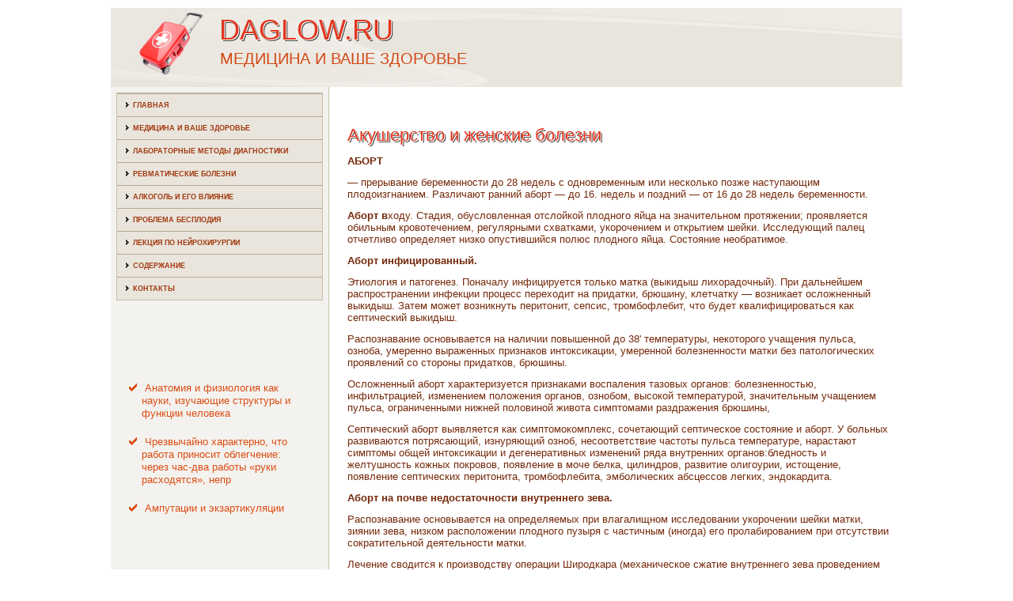

--- FILE ---
content_type: text/html; charset=UTF-8
request_url: http://daglow.ru/mdcpages365-1.html
body_size: 17073
content:
 <!DOCTYPE html PUBLIC "-//W3C//DTD XHTML 1.0 Strict//EN" "http://www.w3.org/TR/xhtml1/DTD/xhtml1-strict.dtd">
   <html xmlns="http://www.w3.org/1999/xhtml">
<head>
  <meta http-equiv="Content-Type" content="text/html; charset=utf-8" />
    <meta name="author" content="Daglow.ru" />
<link rel="shortcut icon" href="favicon.ico" type="image/x-icon" />
    <title>Акушерство и женские болезни | Медицина и ваше здоровье | Daglow.ru</title>
    <meta name="viewport" content="initial-scale = 1.0, maximum-scale =
      1.0, user-scalable = no, width = device-width">
    <!--[if lt IE 9]><script src="https://html5shiv.googlecode.com/svn/trunk/html5.js"></script><![endif]-->
    <link rel="stylesheet" href="style.css" media="screen">
    <!--[if lte IE 7]><link rel="stylesheet" href="style.ie7.css" media="screen" /><![endif]-->
    <link rel="stylesheet" href="style.responsive.css" media="all">
    <script src="jquery.js"></script>
    <script src="script.js"></script>
    <script src="script.responsive.js"></script>
    <style>.Me-Dccontent .Me-Dcpostcontent-0 .layout-item-0 { color: #372415; background: #545454 url('images/18f83.png') no-repeat scroll; padding-right: 0px;padding-left: 0px;  }
.Me-Dccontent .Me-Dcpostcontent-0 .layout-item-1 { margin-bottom: 10px;  }
.Me-Dccontent .Me-Dcpostcontent-0 .layout-item-2 { border-top-width:1px;border-top-style:Dotted;border-top-color:#808080;margin: 0px;  }
.Me-Dccontent .Me-Dcpostcontent-0 .layout-item-3 { padding-top: 10px;padding-right: 30px;padding-bottom: 10px;padding-left: 30px;  }
.Me-Dccontent .Me-Dcpostcontent-0 .layout-item-4 { margin-top: 10px;  }
.Me-Dccontent .Me-Dcpostcontent-0 .layout-item-5 { padding-top: 10px;padding-right: 10px;padding-bottom: 10px;padding-left: 20px;  }
.ie7 .Me-Dcpost .Me-Dclayout-cell {border:none !important; padding:0 !important; }
.ie6 .Me-Dcpost .Me-Dclayout-cell {border:none !important; padding:0 !important; }

</style>
  </head>
  <body>
    <div id="Me-Dcmain">
      <header class="Me-Dcheader">
        <div class="Me-Dcshapes"> </div>
        <h1 class="Me-Dcheadline" data-left="18.48%">Daglow.ru</h1>
        <h2 class="Me-Dcslogan" data-left="20.48%">Медицина и ваше здоровье</h2>
      </header>
      <div class="Me-Dcsheet clearfix">
        <div class="Me-Dclayout-wrapper">
          <div class="Me-Dccontent-layout">
            <div class="Me-Dccontent-layout-row">
              <div class="Me-Dclayout-cell Me-Dcsidebar1">
                <div class="Me-Dcvmenublock clearfix">
                  <div class="Me-Dcvmenublockcontent">
                    <ul class="Me-Dcvmenu">
            <li><a href="default.html">Главная</a></li>
            <li><a href="miwasezdo/">Медицина и ваше здоровье</a></li>
            <li><a href="lmetodia/">Лабораторные методы диагностики</a></li>
            <li><a href="revmabole/">Ревматические болезни</a></li>
            <li><a href="alciegvli/">Алкоголь и его влияние</a></li>
            <li><a href="probbesple/">Проблема бесплодия</a></li>
            <li><a href="lekponeyr/">Лекция по нейрохирургии</a></li>
            <li><a href="soderj/">Содержание</a></li>
            <li><a href="contact/">Контакты</a></li>
                    </ul>
                  </div>
                </div>
                <div class="Me-Dcblock clearfix">
                  <div class="Me-Dcblockcontent"> <br />
 <br />
 
 <br />
 <br />
<ul><li>     <a href="http://daglow.ru/mdcpage300.html">Анатомия и физиология как науки, изучающие структуры и функции человека</a>
</li><li>     <a href="http://daglow.ru/mdcpages588-2.html">Чрезвычайно характерно, что работа приносит облегчение: через час-два работы «руки расходятся», непр</a>
</li><li>     <a href="http://daglow.ru/mdcpage791.html">Ампутации и экзартикуляции</a>
</li></ul><br />
                  </div>
                </div>
              </div>
              <div class="Me-Dclayout-cell Me-Dccontent">
                <article class="Me-Dcpost Me-Dcarticle">
                  <div class="Me-Dcpostcontent Me-Dcpostcontent-0
                    clearfix"><br>
                    <div class="Me-Dccontent-layout-wrapper
                      layout-item-4">
                      <div class="Me-Dccontent-layout">
                        <div class="Me-Dccontent-layout-row">
                          <div class="Me-Dclayout-cell layout-item-5"
                            style="width: 50%">
                            <h1>Акушерство и женские болезни</h1>            <p>     <p><b>АБОРТ</b>    <p> — прерывание беременности до 28 недель с одновременным или несколько позже наступающим плодоизгнанием. Различают ранний аборт — до 16. недель и поздний — от 16 до 28 недель беременности.     <p><b>Аборт в</b>ходу. Стадия, обусловленная отслойкой плодного яйца на значи­тельном протяжении; проявляется обильным кровотечением, регулярными схватками, укорочением и открытием шейки. Исследующий палец отчетливо определяет низко опустившийся полюс плодного яйца. Состояние необратимое.     <p><b>Аборт инфицированный.</b>    <p> Этиология и патогенез. Поначалу инфицируется только матка (выкидыш лихорадочный). При дальнейшем распространении инфекции процесс переходит на придатки, брю­шину, клетчатку — возникает осложненный выкидыш. Затем может возникнуть перитонит, сепсис, тромбофлебит, что будет квалифициро­ваться как септический выкидыш.     <p>Распознавание основывается на наличии повышенной до 38' температуры, некоторого учащения пульса, озноба, умеренно выраженных признаков интоксикации, умеренной болезненности матки без патологических проявлений со стороны придатков, брюшины.     <p>Осложненный аборт характеризуется признаками воспаления тазовых органов: болезненностью, инфильтрацией, изменением положения органов, ознобом, высокой температурой, значительным учащением пульса, ограничен­ными нижней половиной живота симптомами раздражения брюшины,     <p>Септический аборт выявляется как симптомокомплекс, сочетающий сеп­тическое состояние и аборт. У больных развиваются потрясающий, изнуряю­щий озноб, несоответствие частоты пульса температуре, нарастают симптомы общей интоксикации и дегенеративных изменений ряда внутренних органов:бледность и желтушность кожных покровов, появление в моче белка, цилинд­ров, развитие олигоурии, истощение, появление септических перитонита, тром­бофлебита, эмболических абсцессов легких, эндокардита.     <p><b>Аборт на почве недостаточности внутреннего зева.</b>    <p> Распознавание основывается на определяемых при влагалищном исследовании укорочении шейки матки, зиянии зева, низком расположении плодного пузыря с частич­ным (иногда) его пролабированием при отсутствии сократительной деятель­ности матки.     <p>Лечение сводится к производству операции Широдкара (механическое сжатие внутреннего зева проведением капроновых или металлических    <p>нитей    <p>по всей окружности шейки).     <p><b>Аборт начавшийся.</b>    <p> Умеренное кровотечение, боли внизу живота и пояс­нице, которые иногда принимают характер регулярных схваток, шейка матки несколько укорачивается, но зев остается закрытым, матка длительно не расслабляется после пальпации. Процесс иногда удается купировать, но зна­чительно труднее, нежели при угрожающем выкидыше.     <p><b>Аборт неполный.</b>Обильное кровотечение, развитие анемии той или иной степени, рождение частей плодного яйца. При влагалищном исследовании оп­ределяется открытый шеечный канал, пальпируются сгустки крови, части плодного яйца. Матка увеличена, плохо сокращается под влиянием пальпации.     <p><b>Аборт </b>    <p><b>несостоявшийся.</b>    <p> Задержка в полости матки погибшего плодного яйца. При длительном нахождении отмечается частичное рассасывание и уменьшение плодного яйца, пропитывание кровью, что приводит сначала к образованию кровяного, а затем мясистого заноса.     <p>Этиология и патогенез выяснены недостаточно. Определя­ется пониженная сократительная функция матки, возможно, вследствие по­вышенного содержания гормона желтого тела, уменьшения выделения питу­итрина.     <p>Распознавание. Прекращение роста матки и отставание ее ве­личины от срока беременности, периодическое появление скудных кровяни­стых выделений, небольших схваткообразных болей, молозива.     <p>Лечение. На первом этапе создают повышение тонуса маточной муску­латуры назначением эстрогенного гормона по 10 000 единиц 2 раза в день в течение 3 дней. На втором этапе вслед за созданием гормонального фона про­водят родовозбуждение (см. Аномалии родовой деятельности) хинином и пи­туитрином. После частичного плодоизгнания, на третьем этапе, выскабливают полость матки. Вследствие плохого сокращения матки существует опасность гипотонического кровотечения, что нужно предусмотреть в процессе лечения.     <p><b>Аборт полный.</b>    <p> Наблюдается при изгнании всего плодного яйца, что, как правило, возможно только при больших сроках беременности. Матка прибли­жается к нормальным размерам, шеечный канал закрывается, кровотечение прекращается.     <p><b>Аборт самопроизвольный.</b>    <p> Этиология не всегда ясна. Моментами, предрасполагающими к его развитию, могут быть: общие инфекции, физиче­ское и психическое истощение, недоразвитие половых органов, нарушение функции эндокринных желез, опухоли половых органов, изосерологическая несовместимость по резус-фактору и группе крови. По степени развития про­цесса различают несколько стадий.     <p><b>Аборт</b><b>угрожающий.</b>    <p> Жалобы на схваткообразные боли в крестце, пояс­нице, внизу живота, беспокоящие наиболее сильно в ночное время, появле­ние скудных желтовато-кровянистых выделений. При влагалищном исследо­вании определяют сохраненную шейку с закрытым зевом, матку, соответст­вующую по величине сроку беременности с несколько повышенной реакцией на пальпацию в виде тонического сокращения. Состояние обратимое, и при соответствующем лечении возможно рождение доношенного ребенка.      Перейти на страницу: <b>1</b>&nbsp;<a href="mdcpages365-2.html">2</a> <a href="mdcpages365-3.html">3</a> <a href="mdcpages365-4.html">4</a> <a href="mdcpages365-5.html">5</a> <a href="mdcpages365-6.html">6</a>   </p>    <p>  <p><a href="mdcpage637.html">Калькулезный холецистит, осложненный механической желтухой</a>  	        Механическая желтуха  является  одним  из  самых  частых   осложнений  калькулезного  холецистита.  Причины  появления  желтухи  при   этом  широко  распространенном заболевании  многообразны,  но  в  большинстве   случаев  она  является  следствием  органических  поражений  внутрипеченочных   желчных  протоков.  Обтурационную  желтуху  при ...  	</p>  <p><a href="mdcpage592.html">Рак ободочной и прямой кишки</a>  	        Рак ободочной и прямой кишки         В странах Запада на рак  ободочной и прямой кишки приходится больше новых случаев раковых заболеваний в  год, чем для любой другой локализации, за исключением рака легких. В США в 1989  г. от этих опухолей умерли около 75 тыс. человек; примерно у 70% из них  был рак прямой или сигмовидной кишки, и у 95%  ...  	</p></p>                                                    </div>
                        </div>
                      </div>
                    </div>
                  </div>
                </article>
              </div>
            </div>
          </div>
        </div>
      </div>
      <footer class="Me-Dcfooter">
        <div class="Me-Dcfooter-inner">
          <div style="width:100%;border-top:1px dotted #808080;"><br>
          </div>
          <p style="margin-left: 20px">Copyright © Daglow.ru 2016-2026. All Rights Reserved.</p>
          <p style="margin-left: 20px"><br>
          </p>
        </div>
      </footer>
    </div>
  </body>
</html>                      

--- FILE ---
content_type: text/css
request_url: http://daglow.ru/style.responsive.css
body_size: 4344
content:


.responsive body
{
   min-width: 240px;
}
  
.responsive .Me-Dccontent-layout img,
.responsive .Me-Dccontent-layout video
{
   max-width: 100%;
   height: auto !important;
}

.responsive.responsive-phone .Me-Dccontent-layout img 
{
   float: none !important;
}
    
.responsive .Me-Dccontent-layout .Me-Dcsidebar0, 
.responsive .Me-Dccontent-layout .Me-Dcsidebar1, 
.responsive .Me-Dccontent-layout .Me-Dcsidebar2 
{
   width: auto !important;
}
    
.responsive .Me-Dccontent-layout, 
.responsive .Me-Dccontent-layout-row, 
.responsive .Me-Dclayout-cell 
{
   display: block;
}
    
.responsive .image-caption-wrapper 
{
   width: auto;
}

.responsive.responsive-tablet .Me-Dcvmenublock,
.responsive.responsive-tablet .Me-Dcblock
{
   margin-left: 1%;
   margin-right: 1%;
   width: 48%;
   float: left;
   -webkit-box-sizing: border-box;
   -moz-box-sizing: border-box;
   box-sizing: border-box;
}

.responsive .Me-Dcresponsive-embed 
{
   position: relative;
   padding-bottom: 56.25%;
   /* 16:9 */
	height: 0;
}

.responsive .Me-Dcresponsive-embed iframe,
.responsive .Me-Dcresponsive-embed object,
.responsive .Me-Dcresponsive-embed embed
{
   position: absolute;
   top: 0;
   left: 0;
   width: 100%;
   height: 100%;
}

.responsive .Me-Dcheader 
{
   width: auto;
   height: auto;
   min-height: 100px;
   min-width: 1%;
   margin-top: 1%;
   margin-right: 1% !important;
   margin-left: 1% !important;
   background-position: center center !important;
   background-size: cover !important;
   background-repeat: repeat !important;
}

.responsive .Me-Dcheader .Me-Dcheadline, 
.responsive .Me-Dcheader .Me-Dcslogan 
{
   display: block !important;
   top: 0 !important;
   left: 0 !important;
   margin: 2% !important;
}
    
.responsive .Me-Dcheader .Me-Dcheadline a, 
.responsive .Me-Dcheader .Me-Dcslogan 
{
   white-space: normal !important;
}
  
.responsive .Me-Dcheader *
{
   position: relative;
   text-align: center;
   -webkit-transform: none !important;
   -moz-transform: none !important;
   -o-transform: none !important;
   -ms-transform: none !important;
   transform: none !important;
}

.responsive .Me-Dcheader #Me-Dcflash-area,
.responsive .Me-Dcheader .Me-Dcshapes>*
{
   display: none;
}

.responsive #Me-Dcheader-bg 
{
   background-position: center center !important;
   background-size: cover !important;
   background-repeat: repeat !important;
}

/* Search and other elements in header element directly */
.responsive .Me-Dcheader>.Me-Dctextblock
{
   position: relative !important;
   display: block !important;
   margin: 1% auto !important;
   width: 75% !important;
   top: auto !important;
   right: auto !important;
   bottom: auto !important;
   left: auto !important;
}

/* For icons like facebook, rss, etc. */
.responsive .Me-Dcheader>.Me-Dctextblock>div 
{
   width: 100%;
}
.responsive .Me-Dcsheet
{
   width: auto !important;
   min-width: 240px !important;
   max-width: none;
   margin-right: 1% !important;
   margin-left: 1% !important;
}

#Me-Dcresp {
   display: none;
}

@media all and (max-width: 999px)
{
    #Me-Dcresp, #Me-Dcresp-t { display: block; }
    #Me-Dcresp-m { display: none; }
}

@media all and (max-width: 480px)
{
    #Me-Dcresp, #Me-Dcresp-m { display: block; }
    #Me-Dcresp-t { display: none; }
}

.responsive .Me-Dccontent-layout, 
.responsive .Me-Dccontent-layout-row, 
.responsive .Me-Dclayout-cell 
{
   display: block;
}

.responsive .Me-Dclayout-cell 
{
   width: auto !important;
   height: auto !important;
   border-right-width: 0 !important;
   border-left-width: 0 !important;
   border-radius: 0 !important;
}

.responsive .Me-Dccontent-layout:after, 
.responsive .Me-Dccontent-layout-row:after, 
.responsive .Me-Dclayout-cell:after 
{
   content: ".";
   display: block;
   height: 0;
   clear: both;
   visibility: hidden;
}

.responsive .Me-Dcpost
{
   border-radius: 0;
}

.responsive .Me-Dcfooter-inner
{
   width: auto;
   padding: 2% !important;
}

.responsive .responsive-tablet-layout-cell 
{
   width: 50% !important;
   float: left;
   -webkit-box-sizing: border-box;
   -moz-box-sizing: border-box;
   box-sizing: border-box;
}

